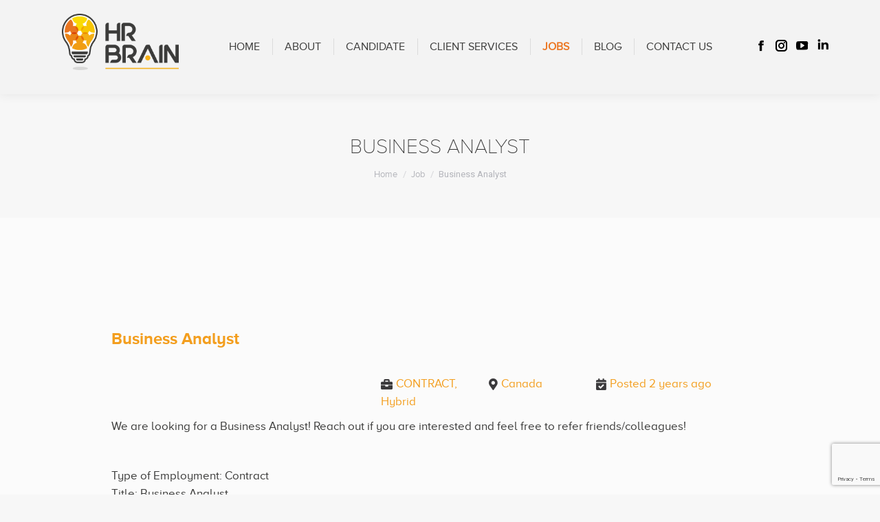

--- FILE ---
content_type: text/html; charset=utf-8
request_url: https://www.google.com/recaptcha/api2/anchor?ar=1&k=6LefFO0aAAAAAPLKsUikMHIT0yk265wl6vJtLLeb&co=aHR0cHM6Ly9ocmJyYWluLmNvbTo0NDM.&hl=en&v=PoyoqOPhxBO7pBk68S4YbpHZ&size=invisible&anchor-ms=20000&execute-ms=30000&cb=pwlz4zoaiji7
body_size: 48888
content:
<!DOCTYPE HTML><html dir="ltr" lang="en"><head><meta http-equiv="Content-Type" content="text/html; charset=UTF-8">
<meta http-equiv="X-UA-Compatible" content="IE=edge">
<title>reCAPTCHA</title>
<style type="text/css">
/* cyrillic-ext */
@font-face {
  font-family: 'Roboto';
  font-style: normal;
  font-weight: 400;
  font-stretch: 100%;
  src: url(//fonts.gstatic.com/s/roboto/v48/KFO7CnqEu92Fr1ME7kSn66aGLdTylUAMa3GUBHMdazTgWw.woff2) format('woff2');
  unicode-range: U+0460-052F, U+1C80-1C8A, U+20B4, U+2DE0-2DFF, U+A640-A69F, U+FE2E-FE2F;
}
/* cyrillic */
@font-face {
  font-family: 'Roboto';
  font-style: normal;
  font-weight: 400;
  font-stretch: 100%;
  src: url(//fonts.gstatic.com/s/roboto/v48/KFO7CnqEu92Fr1ME7kSn66aGLdTylUAMa3iUBHMdazTgWw.woff2) format('woff2');
  unicode-range: U+0301, U+0400-045F, U+0490-0491, U+04B0-04B1, U+2116;
}
/* greek-ext */
@font-face {
  font-family: 'Roboto';
  font-style: normal;
  font-weight: 400;
  font-stretch: 100%;
  src: url(//fonts.gstatic.com/s/roboto/v48/KFO7CnqEu92Fr1ME7kSn66aGLdTylUAMa3CUBHMdazTgWw.woff2) format('woff2');
  unicode-range: U+1F00-1FFF;
}
/* greek */
@font-face {
  font-family: 'Roboto';
  font-style: normal;
  font-weight: 400;
  font-stretch: 100%;
  src: url(//fonts.gstatic.com/s/roboto/v48/KFO7CnqEu92Fr1ME7kSn66aGLdTylUAMa3-UBHMdazTgWw.woff2) format('woff2');
  unicode-range: U+0370-0377, U+037A-037F, U+0384-038A, U+038C, U+038E-03A1, U+03A3-03FF;
}
/* math */
@font-face {
  font-family: 'Roboto';
  font-style: normal;
  font-weight: 400;
  font-stretch: 100%;
  src: url(//fonts.gstatic.com/s/roboto/v48/KFO7CnqEu92Fr1ME7kSn66aGLdTylUAMawCUBHMdazTgWw.woff2) format('woff2');
  unicode-range: U+0302-0303, U+0305, U+0307-0308, U+0310, U+0312, U+0315, U+031A, U+0326-0327, U+032C, U+032F-0330, U+0332-0333, U+0338, U+033A, U+0346, U+034D, U+0391-03A1, U+03A3-03A9, U+03B1-03C9, U+03D1, U+03D5-03D6, U+03F0-03F1, U+03F4-03F5, U+2016-2017, U+2034-2038, U+203C, U+2040, U+2043, U+2047, U+2050, U+2057, U+205F, U+2070-2071, U+2074-208E, U+2090-209C, U+20D0-20DC, U+20E1, U+20E5-20EF, U+2100-2112, U+2114-2115, U+2117-2121, U+2123-214F, U+2190, U+2192, U+2194-21AE, U+21B0-21E5, U+21F1-21F2, U+21F4-2211, U+2213-2214, U+2216-22FF, U+2308-230B, U+2310, U+2319, U+231C-2321, U+2336-237A, U+237C, U+2395, U+239B-23B7, U+23D0, U+23DC-23E1, U+2474-2475, U+25AF, U+25B3, U+25B7, U+25BD, U+25C1, U+25CA, U+25CC, U+25FB, U+266D-266F, U+27C0-27FF, U+2900-2AFF, U+2B0E-2B11, U+2B30-2B4C, U+2BFE, U+3030, U+FF5B, U+FF5D, U+1D400-1D7FF, U+1EE00-1EEFF;
}
/* symbols */
@font-face {
  font-family: 'Roboto';
  font-style: normal;
  font-weight: 400;
  font-stretch: 100%;
  src: url(//fonts.gstatic.com/s/roboto/v48/KFO7CnqEu92Fr1ME7kSn66aGLdTylUAMaxKUBHMdazTgWw.woff2) format('woff2');
  unicode-range: U+0001-000C, U+000E-001F, U+007F-009F, U+20DD-20E0, U+20E2-20E4, U+2150-218F, U+2190, U+2192, U+2194-2199, U+21AF, U+21E6-21F0, U+21F3, U+2218-2219, U+2299, U+22C4-22C6, U+2300-243F, U+2440-244A, U+2460-24FF, U+25A0-27BF, U+2800-28FF, U+2921-2922, U+2981, U+29BF, U+29EB, U+2B00-2BFF, U+4DC0-4DFF, U+FFF9-FFFB, U+10140-1018E, U+10190-1019C, U+101A0, U+101D0-101FD, U+102E0-102FB, U+10E60-10E7E, U+1D2C0-1D2D3, U+1D2E0-1D37F, U+1F000-1F0FF, U+1F100-1F1AD, U+1F1E6-1F1FF, U+1F30D-1F30F, U+1F315, U+1F31C, U+1F31E, U+1F320-1F32C, U+1F336, U+1F378, U+1F37D, U+1F382, U+1F393-1F39F, U+1F3A7-1F3A8, U+1F3AC-1F3AF, U+1F3C2, U+1F3C4-1F3C6, U+1F3CA-1F3CE, U+1F3D4-1F3E0, U+1F3ED, U+1F3F1-1F3F3, U+1F3F5-1F3F7, U+1F408, U+1F415, U+1F41F, U+1F426, U+1F43F, U+1F441-1F442, U+1F444, U+1F446-1F449, U+1F44C-1F44E, U+1F453, U+1F46A, U+1F47D, U+1F4A3, U+1F4B0, U+1F4B3, U+1F4B9, U+1F4BB, U+1F4BF, U+1F4C8-1F4CB, U+1F4D6, U+1F4DA, U+1F4DF, U+1F4E3-1F4E6, U+1F4EA-1F4ED, U+1F4F7, U+1F4F9-1F4FB, U+1F4FD-1F4FE, U+1F503, U+1F507-1F50B, U+1F50D, U+1F512-1F513, U+1F53E-1F54A, U+1F54F-1F5FA, U+1F610, U+1F650-1F67F, U+1F687, U+1F68D, U+1F691, U+1F694, U+1F698, U+1F6AD, U+1F6B2, U+1F6B9-1F6BA, U+1F6BC, U+1F6C6-1F6CF, U+1F6D3-1F6D7, U+1F6E0-1F6EA, U+1F6F0-1F6F3, U+1F6F7-1F6FC, U+1F700-1F7FF, U+1F800-1F80B, U+1F810-1F847, U+1F850-1F859, U+1F860-1F887, U+1F890-1F8AD, U+1F8B0-1F8BB, U+1F8C0-1F8C1, U+1F900-1F90B, U+1F93B, U+1F946, U+1F984, U+1F996, U+1F9E9, U+1FA00-1FA6F, U+1FA70-1FA7C, U+1FA80-1FA89, U+1FA8F-1FAC6, U+1FACE-1FADC, U+1FADF-1FAE9, U+1FAF0-1FAF8, U+1FB00-1FBFF;
}
/* vietnamese */
@font-face {
  font-family: 'Roboto';
  font-style: normal;
  font-weight: 400;
  font-stretch: 100%;
  src: url(//fonts.gstatic.com/s/roboto/v48/KFO7CnqEu92Fr1ME7kSn66aGLdTylUAMa3OUBHMdazTgWw.woff2) format('woff2');
  unicode-range: U+0102-0103, U+0110-0111, U+0128-0129, U+0168-0169, U+01A0-01A1, U+01AF-01B0, U+0300-0301, U+0303-0304, U+0308-0309, U+0323, U+0329, U+1EA0-1EF9, U+20AB;
}
/* latin-ext */
@font-face {
  font-family: 'Roboto';
  font-style: normal;
  font-weight: 400;
  font-stretch: 100%;
  src: url(//fonts.gstatic.com/s/roboto/v48/KFO7CnqEu92Fr1ME7kSn66aGLdTylUAMa3KUBHMdazTgWw.woff2) format('woff2');
  unicode-range: U+0100-02BA, U+02BD-02C5, U+02C7-02CC, U+02CE-02D7, U+02DD-02FF, U+0304, U+0308, U+0329, U+1D00-1DBF, U+1E00-1E9F, U+1EF2-1EFF, U+2020, U+20A0-20AB, U+20AD-20C0, U+2113, U+2C60-2C7F, U+A720-A7FF;
}
/* latin */
@font-face {
  font-family: 'Roboto';
  font-style: normal;
  font-weight: 400;
  font-stretch: 100%;
  src: url(//fonts.gstatic.com/s/roboto/v48/KFO7CnqEu92Fr1ME7kSn66aGLdTylUAMa3yUBHMdazQ.woff2) format('woff2');
  unicode-range: U+0000-00FF, U+0131, U+0152-0153, U+02BB-02BC, U+02C6, U+02DA, U+02DC, U+0304, U+0308, U+0329, U+2000-206F, U+20AC, U+2122, U+2191, U+2193, U+2212, U+2215, U+FEFF, U+FFFD;
}
/* cyrillic-ext */
@font-face {
  font-family: 'Roboto';
  font-style: normal;
  font-weight: 500;
  font-stretch: 100%;
  src: url(//fonts.gstatic.com/s/roboto/v48/KFO7CnqEu92Fr1ME7kSn66aGLdTylUAMa3GUBHMdazTgWw.woff2) format('woff2');
  unicode-range: U+0460-052F, U+1C80-1C8A, U+20B4, U+2DE0-2DFF, U+A640-A69F, U+FE2E-FE2F;
}
/* cyrillic */
@font-face {
  font-family: 'Roboto';
  font-style: normal;
  font-weight: 500;
  font-stretch: 100%;
  src: url(//fonts.gstatic.com/s/roboto/v48/KFO7CnqEu92Fr1ME7kSn66aGLdTylUAMa3iUBHMdazTgWw.woff2) format('woff2');
  unicode-range: U+0301, U+0400-045F, U+0490-0491, U+04B0-04B1, U+2116;
}
/* greek-ext */
@font-face {
  font-family: 'Roboto';
  font-style: normal;
  font-weight: 500;
  font-stretch: 100%;
  src: url(//fonts.gstatic.com/s/roboto/v48/KFO7CnqEu92Fr1ME7kSn66aGLdTylUAMa3CUBHMdazTgWw.woff2) format('woff2');
  unicode-range: U+1F00-1FFF;
}
/* greek */
@font-face {
  font-family: 'Roboto';
  font-style: normal;
  font-weight: 500;
  font-stretch: 100%;
  src: url(//fonts.gstatic.com/s/roboto/v48/KFO7CnqEu92Fr1ME7kSn66aGLdTylUAMa3-UBHMdazTgWw.woff2) format('woff2');
  unicode-range: U+0370-0377, U+037A-037F, U+0384-038A, U+038C, U+038E-03A1, U+03A3-03FF;
}
/* math */
@font-face {
  font-family: 'Roboto';
  font-style: normal;
  font-weight: 500;
  font-stretch: 100%;
  src: url(//fonts.gstatic.com/s/roboto/v48/KFO7CnqEu92Fr1ME7kSn66aGLdTylUAMawCUBHMdazTgWw.woff2) format('woff2');
  unicode-range: U+0302-0303, U+0305, U+0307-0308, U+0310, U+0312, U+0315, U+031A, U+0326-0327, U+032C, U+032F-0330, U+0332-0333, U+0338, U+033A, U+0346, U+034D, U+0391-03A1, U+03A3-03A9, U+03B1-03C9, U+03D1, U+03D5-03D6, U+03F0-03F1, U+03F4-03F5, U+2016-2017, U+2034-2038, U+203C, U+2040, U+2043, U+2047, U+2050, U+2057, U+205F, U+2070-2071, U+2074-208E, U+2090-209C, U+20D0-20DC, U+20E1, U+20E5-20EF, U+2100-2112, U+2114-2115, U+2117-2121, U+2123-214F, U+2190, U+2192, U+2194-21AE, U+21B0-21E5, U+21F1-21F2, U+21F4-2211, U+2213-2214, U+2216-22FF, U+2308-230B, U+2310, U+2319, U+231C-2321, U+2336-237A, U+237C, U+2395, U+239B-23B7, U+23D0, U+23DC-23E1, U+2474-2475, U+25AF, U+25B3, U+25B7, U+25BD, U+25C1, U+25CA, U+25CC, U+25FB, U+266D-266F, U+27C0-27FF, U+2900-2AFF, U+2B0E-2B11, U+2B30-2B4C, U+2BFE, U+3030, U+FF5B, U+FF5D, U+1D400-1D7FF, U+1EE00-1EEFF;
}
/* symbols */
@font-face {
  font-family: 'Roboto';
  font-style: normal;
  font-weight: 500;
  font-stretch: 100%;
  src: url(//fonts.gstatic.com/s/roboto/v48/KFO7CnqEu92Fr1ME7kSn66aGLdTylUAMaxKUBHMdazTgWw.woff2) format('woff2');
  unicode-range: U+0001-000C, U+000E-001F, U+007F-009F, U+20DD-20E0, U+20E2-20E4, U+2150-218F, U+2190, U+2192, U+2194-2199, U+21AF, U+21E6-21F0, U+21F3, U+2218-2219, U+2299, U+22C4-22C6, U+2300-243F, U+2440-244A, U+2460-24FF, U+25A0-27BF, U+2800-28FF, U+2921-2922, U+2981, U+29BF, U+29EB, U+2B00-2BFF, U+4DC0-4DFF, U+FFF9-FFFB, U+10140-1018E, U+10190-1019C, U+101A0, U+101D0-101FD, U+102E0-102FB, U+10E60-10E7E, U+1D2C0-1D2D3, U+1D2E0-1D37F, U+1F000-1F0FF, U+1F100-1F1AD, U+1F1E6-1F1FF, U+1F30D-1F30F, U+1F315, U+1F31C, U+1F31E, U+1F320-1F32C, U+1F336, U+1F378, U+1F37D, U+1F382, U+1F393-1F39F, U+1F3A7-1F3A8, U+1F3AC-1F3AF, U+1F3C2, U+1F3C4-1F3C6, U+1F3CA-1F3CE, U+1F3D4-1F3E0, U+1F3ED, U+1F3F1-1F3F3, U+1F3F5-1F3F7, U+1F408, U+1F415, U+1F41F, U+1F426, U+1F43F, U+1F441-1F442, U+1F444, U+1F446-1F449, U+1F44C-1F44E, U+1F453, U+1F46A, U+1F47D, U+1F4A3, U+1F4B0, U+1F4B3, U+1F4B9, U+1F4BB, U+1F4BF, U+1F4C8-1F4CB, U+1F4D6, U+1F4DA, U+1F4DF, U+1F4E3-1F4E6, U+1F4EA-1F4ED, U+1F4F7, U+1F4F9-1F4FB, U+1F4FD-1F4FE, U+1F503, U+1F507-1F50B, U+1F50D, U+1F512-1F513, U+1F53E-1F54A, U+1F54F-1F5FA, U+1F610, U+1F650-1F67F, U+1F687, U+1F68D, U+1F691, U+1F694, U+1F698, U+1F6AD, U+1F6B2, U+1F6B9-1F6BA, U+1F6BC, U+1F6C6-1F6CF, U+1F6D3-1F6D7, U+1F6E0-1F6EA, U+1F6F0-1F6F3, U+1F6F7-1F6FC, U+1F700-1F7FF, U+1F800-1F80B, U+1F810-1F847, U+1F850-1F859, U+1F860-1F887, U+1F890-1F8AD, U+1F8B0-1F8BB, U+1F8C0-1F8C1, U+1F900-1F90B, U+1F93B, U+1F946, U+1F984, U+1F996, U+1F9E9, U+1FA00-1FA6F, U+1FA70-1FA7C, U+1FA80-1FA89, U+1FA8F-1FAC6, U+1FACE-1FADC, U+1FADF-1FAE9, U+1FAF0-1FAF8, U+1FB00-1FBFF;
}
/* vietnamese */
@font-face {
  font-family: 'Roboto';
  font-style: normal;
  font-weight: 500;
  font-stretch: 100%;
  src: url(//fonts.gstatic.com/s/roboto/v48/KFO7CnqEu92Fr1ME7kSn66aGLdTylUAMa3OUBHMdazTgWw.woff2) format('woff2');
  unicode-range: U+0102-0103, U+0110-0111, U+0128-0129, U+0168-0169, U+01A0-01A1, U+01AF-01B0, U+0300-0301, U+0303-0304, U+0308-0309, U+0323, U+0329, U+1EA0-1EF9, U+20AB;
}
/* latin-ext */
@font-face {
  font-family: 'Roboto';
  font-style: normal;
  font-weight: 500;
  font-stretch: 100%;
  src: url(//fonts.gstatic.com/s/roboto/v48/KFO7CnqEu92Fr1ME7kSn66aGLdTylUAMa3KUBHMdazTgWw.woff2) format('woff2');
  unicode-range: U+0100-02BA, U+02BD-02C5, U+02C7-02CC, U+02CE-02D7, U+02DD-02FF, U+0304, U+0308, U+0329, U+1D00-1DBF, U+1E00-1E9F, U+1EF2-1EFF, U+2020, U+20A0-20AB, U+20AD-20C0, U+2113, U+2C60-2C7F, U+A720-A7FF;
}
/* latin */
@font-face {
  font-family: 'Roboto';
  font-style: normal;
  font-weight: 500;
  font-stretch: 100%;
  src: url(//fonts.gstatic.com/s/roboto/v48/KFO7CnqEu92Fr1ME7kSn66aGLdTylUAMa3yUBHMdazQ.woff2) format('woff2');
  unicode-range: U+0000-00FF, U+0131, U+0152-0153, U+02BB-02BC, U+02C6, U+02DA, U+02DC, U+0304, U+0308, U+0329, U+2000-206F, U+20AC, U+2122, U+2191, U+2193, U+2212, U+2215, U+FEFF, U+FFFD;
}
/* cyrillic-ext */
@font-face {
  font-family: 'Roboto';
  font-style: normal;
  font-weight: 900;
  font-stretch: 100%;
  src: url(//fonts.gstatic.com/s/roboto/v48/KFO7CnqEu92Fr1ME7kSn66aGLdTylUAMa3GUBHMdazTgWw.woff2) format('woff2');
  unicode-range: U+0460-052F, U+1C80-1C8A, U+20B4, U+2DE0-2DFF, U+A640-A69F, U+FE2E-FE2F;
}
/* cyrillic */
@font-face {
  font-family: 'Roboto';
  font-style: normal;
  font-weight: 900;
  font-stretch: 100%;
  src: url(//fonts.gstatic.com/s/roboto/v48/KFO7CnqEu92Fr1ME7kSn66aGLdTylUAMa3iUBHMdazTgWw.woff2) format('woff2');
  unicode-range: U+0301, U+0400-045F, U+0490-0491, U+04B0-04B1, U+2116;
}
/* greek-ext */
@font-face {
  font-family: 'Roboto';
  font-style: normal;
  font-weight: 900;
  font-stretch: 100%;
  src: url(//fonts.gstatic.com/s/roboto/v48/KFO7CnqEu92Fr1ME7kSn66aGLdTylUAMa3CUBHMdazTgWw.woff2) format('woff2');
  unicode-range: U+1F00-1FFF;
}
/* greek */
@font-face {
  font-family: 'Roboto';
  font-style: normal;
  font-weight: 900;
  font-stretch: 100%;
  src: url(//fonts.gstatic.com/s/roboto/v48/KFO7CnqEu92Fr1ME7kSn66aGLdTylUAMa3-UBHMdazTgWw.woff2) format('woff2');
  unicode-range: U+0370-0377, U+037A-037F, U+0384-038A, U+038C, U+038E-03A1, U+03A3-03FF;
}
/* math */
@font-face {
  font-family: 'Roboto';
  font-style: normal;
  font-weight: 900;
  font-stretch: 100%;
  src: url(//fonts.gstatic.com/s/roboto/v48/KFO7CnqEu92Fr1ME7kSn66aGLdTylUAMawCUBHMdazTgWw.woff2) format('woff2');
  unicode-range: U+0302-0303, U+0305, U+0307-0308, U+0310, U+0312, U+0315, U+031A, U+0326-0327, U+032C, U+032F-0330, U+0332-0333, U+0338, U+033A, U+0346, U+034D, U+0391-03A1, U+03A3-03A9, U+03B1-03C9, U+03D1, U+03D5-03D6, U+03F0-03F1, U+03F4-03F5, U+2016-2017, U+2034-2038, U+203C, U+2040, U+2043, U+2047, U+2050, U+2057, U+205F, U+2070-2071, U+2074-208E, U+2090-209C, U+20D0-20DC, U+20E1, U+20E5-20EF, U+2100-2112, U+2114-2115, U+2117-2121, U+2123-214F, U+2190, U+2192, U+2194-21AE, U+21B0-21E5, U+21F1-21F2, U+21F4-2211, U+2213-2214, U+2216-22FF, U+2308-230B, U+2310, U+2319, U+231C-2321, U+2336-237A, U+237C, U+2395, U+239B-23B7, U+23D0, U+23DC-23E1, U+2474-2475, U+25AF, U+25B3, U+25B7, U+25BD, U+25C1, U+25CA, U+25CC, U+25FB, U+266D-266F, U+27C0-27FF, U+2900-2AFF, U+2B0E-2B11, U+2B30-2B4C, U+2BFE, U+3030, U+FF5B, U+FF5D, U+1D400-1D7FF, U+1EE00-1EEFF;
}
/* symbols */
@font-face {
  font-family: 'Roboto';
  font-style: normal;
  font-weight: 900;
  font-stretch: 100%;
  src: url(//fonts.gstatic.com/s/roboto/v48/KFO7CnqEu92Fr1ME7kSn66aGLdTylUAMaxKUBHMdazTgWw.woff2) format('woff2');
  unicode-range: U+0001-000C, U+000E-001F, U+007F-009F, U+20DD-20E0, U+20E2-20E4, U+2150-218F, U+2190, U+2192, U+2194-2199, U+21AF, U+21E6-21F0, U+21F3, U+2218-2219, U+2299, U+22C4-22C6, U+2300-243F, U+2440-244A, U+2460-24FF, U+25A0-27BF, U+2800-28FF, U+2921-2922, U+2981, U+29BF, U+29EB, U+2B00-2BFF, U+4DC0-4DFF, U+FFF9-FFFB, U+10140-1018E, U+10190-1019C, U+101A0, U+101D0-101FD, U+102E0-102FB, U+10E60-10E7E, U+1D2C0-1D2D3, U+1D2E0-1D37F, U+1F000-1F0FF, U+1F100-1F1AD, U+1F1E6-1F1FF, U+1F30D-1F30F, U+1F315, U+1F31C, U+1F31E, U+1F320-1F32C, U+1F336, U+1F378, U+1F37D, U+1F382, U+1F393-1F39F, U+1F3A7-1F3A8, U+1F3AC-1F3AF, U+1F3C2, U+1F3C4-1F3C6, U+1F3CA-1F3CE, U+1F3D4-1F3E0, U+1F3ED, U+1F3F1-1F3F3, U+1F3F5-1F3F7, U+1F408, U+1F415, U+1F41F, U+1F426, U+1F43F, U+1F441-1F442, U+1F444, U+1F446-1F449, U+1F44C-1F44E, U+1F453, U+1F46A, U+1F47D, U+1F4A3, U+1F4B0, U+1F4B3, U+1F4B9, U+1F4BB, U+1F4BF, U+1F4C8-1F4CB, U+1F4D6, U+1F4DA, U+1F4DF, U+1F4E3-1F4E6, U+1F4EA-1F4ED, U+1F4F7, U+1F4F9-1F4FB, U+1F4FD-1F4FE, U+1F503, U+1F507-1F50B, U+1F50D, U+1F512-1F513, U+1F53E-1F54A, U+1F54F-1F5FA, U+1F610, U+1F650-1F67F, U+1F687, U+1F68D, U+1F691, U+1F694, U+1F698, U+1F6AD, U+1F6B2, U+1F6B9-1F6BA, U+1F6BC, U+1F6C6-1F6CF, U+1F6D3-1F6D7, U+1F6E0-1F6EA, U+1F6F0-1F6F3, U+1F6F7-1F6FC, U+1F700-1F7FF, U+1F800-1F80B, U+1F810-1F847, U+1F850-1F859, U+1F860-1F887, U+1F890-1F8AD, U+1F8B0-1F8BB, U+1F8C0-1F8C1, U+1F900-1F90B, U+1F93B, U+1F946, U+1F984, U+1F996, U+1F9E9, U+1FA00-1FA6F, U+1FA70-1FA7C, U+1FA80-1FA89, U+1FA8F-1FAC6, U+1FACE-1FADC, U+1FADF-1FAE9, U+1FAF0-1FAF8, U+1FB00-1FBFF;
}
/* vietnamese */
@font-face {
  font-family: 'Roboto';
  font-style: normal;
  font-weight: 900;
  font-stretch: 100%;
  src: url(//fonts.gstatic.com/s/roboto/v48/KFO7CnqEu92Fr1ME7kSn66aGLdTylUAMa3OUBHMdazTgWw.woff2) format('woff2');
  unicode-range: U+0102-0103, U+0110-0111, U+0128-0129, U+0168-0169, U+01A0-01A1, U+01AF-01B0, U+0300-0301, U+0303-0304, U+0308-0309, U+0323, U+0329, U+1EA0-1EF9, U+20AB;
}
/* latin-ext */
@font-face {
  font-family: 'Roboto';
  font-style: normal;
  font-weight: 900;
  font-stretch: 100%;
  src: url(//fonts.gstatic.com/s/roboto/v48/KFO7CnqEu92Fr1ME7kSn66aGLdTylUAMa3KUBHMdazTgWw.woff2) format('woff2');
  unicode-range: U+0100-02BA, U+02BD-02C5, U+02C7-02CC, U+02CE-02D7, U+02DD-02FF, U+0304, U+0308, U+0329, U+1D00-1DBF, U+1E00-1E9F, U+1EF2-1EFF, U+2020, U+20A0-20AB, U+20AD-20C0, U+2113, U+2C60-2C7F, U+A720-A7FF;
}
/* latin */
@font-face {
  font-family: 'Roboto';
  font-style: normal;
  font-weight: 900;
  font-stretch: 100%;
  src: url(//fonts.gstatic.com/s/roboto/v48/KFO7CnqEu92Fr1ME7kSn66aGLdTylUAMa3yUBHMdazQ.woff2) format('woff2');
  unicode-range: U+0000-00FF, U+0131, U+0152-0153, U+02BB-02BC, U+02C6, U+02DA, U+02DC, U+0304, U+0308, U+0329, U+2000-206F, U+20AC, U+2122, U+2191, U+2193, U+2212, U+2215, U+FEFF, U+FFFD;
}

</style>
<link rel="stylesheet" type="text/css" href="https://www.gstatic.com/recaptcha/releases/PoyoqOPhxBO7pBk68S4YbpHZ/styles__ltr.css">
<script nonce="hj6xfoY4o0tT6Uu8NxmZfA" type="text/javascript">window['__recaptcha_api'] = 'https://www.google.com/recaptcha/api2/';</script>
<script type="text/javascript" src="https://www.gstatic.com/recaptcha/releases/PoyoqOPhxBO7pBk68S4YbpHZ/recaptcha__en.js" nonce="hj6xfoY4o0tT6Uu8NxmZfA">
      
    </script></head>
<body><div id="rc-anchor-alert" class="rc-anchor-alert"></div>
<input type="hidden" id="recaptcha-token" value="[base64]">
<script type="text/javascript" nonce="hj6xfoY4o0tT6Uu8NxmZfA">
      recaptcha.anchor.Main.init("[\x22ainput\x22,[\x22bgdata\x22,\x22\x22,\[base64]/[base64]/UltIKytdPWE6KGE8MjA0OD9SW0grK109YT4+NnwxOTI6KChhJjY0NTEyKT09NTUyOTYmJnErMTxoLmxlbmd0aCYmKGguY2hhckNvZGVBdChxKzEpJjY0NTEyKT09NTYzMjA/[base64]/MjU1OlI/[base64]/[base64]/[base64]/[base64]/[base64]/[base64]/[base64]/[base64]/[base64]/[base64]\x22,\[base64]\\u003d\x22,\x22w6IsCG0dOSx0w5TCojQRLn7CsXU5AMKVWBM8OUhoVQ91GsODw4bCqcKgw6tsw7EObcKmNcOvwqVBwrHDucO0LgwWAjnDjcOIw5JKZcOgwrXCmEZgw5TDpxHCgsKTFsKFw6peHkMPODtNwp9CZALDtsKNOcOmecKCdsKkwrrDr8OYeGVpChHCncOmUX/CvG/DnwAUw6hbCMOZwotHw4rCl35xw7HDnsKQwrZUDMK+wpnCk3fDhsK9w7Z9BjQFwoDCi8O6wrPCkSg3WV8UKWPClMK2wrHCqMOHwqdKw7IXw4TChMOJw7B8d0/[base64]/[base64]/Cil9fw5h6wrzClidgwoPCijDDn1grWTzDjTPDjzZJw6IxbcKNCcKSLU3DmMOXwpHClcKCwrnDgcOiF8KrasO8wql+wp3DosKywpITwo/DvMKJBnDCqwk/wrfDqxDCv2LCsMK0wrMDwpDComTCtj9YJcOew43ChsOeIwDCjsOXwrYqw4jChgzCrcOEfMOVwrrDgsKswqo/AsOELcOWw6fDqgbCqMOiwq/CrE7DgTgvRcO4ScKYc8Khw5gCwr/[base64]/CsEDCjsKWwrgNwrHDmkHCjFJvwqsUw7TDvBotwoQrw57CrUvCvSVFMW59Yzh5wrXCp8OLIMKkViABQcO5wp/CmsOsw73CrsOTwoQFPSnDgwUZw5AFV8OfwpHDvWbDncK3w4MOw5HCgcKIQgHCtcKSw7/DuWkfOHXChMOEwoMgLUt5R8Otw6TCkcOLO1EQwrfCmsOPw57CmsKTwpk/IsO9TsOhw54ow5nDjk53ZwBpN8OLSk/CgcKEUXpIwrXCqsKjw7t4HjXCsAzCkMO9C8OIUFnCtxFqwp8FOUTDpMKPc8KSG21TRcKkOHNNwpwZw7HCp8OxHTjCnHJqw4vDisKVwrgtwo/DnMOgwqLDmRzDtwhIwqrChsO7wrI3AU9rw5NFw6oYw5XCmVhVbW/CmTDDlCdhEB0HHMOCc1Enwr1GWitbZwXDvlM/[base64]/DgwHCtTXChkbDksKKfMKQwo48KxU0woJqwqskwr8+RArCkcOxT1LCjhhpV8KJw4XCkWRoVyDChD7Ci8KDw7URwrAccgdDRcOAwoNHw7Uxw7BSUVgdQsOjw6BUw6zDtMORCcO+ZFhWKsOwPDZefC3Dv8OuA8OKOcODH8Kdw7jChcOUwrc9w4R+wqHCqi5PLHBkwp/Cj8KEwp5+wqAdWkp1w4jCsULCr8OJSFPDncO+w7bCgnPCrFjDp8OtDcKdT8KkScK9wrgWwpMLKBPCrcO7dsKvES5/[base64]/CtcODw6wrGVtTfhLDtcKBHT/Cm8KEw43CiMKhwowTGsOeW2J8Wz/DtcO5wp5dGX/[base64]/CujPDoifChMOES1ZARcOgcSnDgks7OGM4wqnDuMOMAjNce8KMbcKew7ARw4bDv8OCw7piMgVGOlhXKsOPTcKRBcODGz3DsV7CjFTCmUJ3XSoywrpIFGPCtnoSLcKpwq8gQMKXw6Bnwp5Bw5/Cl8KZwrzDsjnDjEvDrxN1w7Bcw6HDoMOIw7fCmjsbwo3DmlTCp8Ksw64/[base64]/wpMnwrfCuMOuATwCwp8Swo/CqXXDmMO7w758QcOYw7A4FMOrw5l9w4YwCmPDicKnBsORd8OTwo/DtcOOw6RdfWACwrLDoXwZaXrCmcOMOBFzw4vDocKVwoQgYcOXH0hBQcK8A8OzwqnCl8KqPcKCwpjCrcKcMsKAGsOCTDFNw4wqZG8HecKROVZeLV3Cm8KCwqc+c0goP8KOwp7DnDAFF0NDXMOlwoLCi8K3wp/Ch8KMMsO8wpLDnsOOCyXCtsOTw4nDhsKbwqx4IMOfwprCrDLDhAPCo8Oyw4PDs03DhnM0CmYVw7AUNcOMK8K/[base64]/DMO7NE7CqkvCtMOAb34fO8KlMcOCCTcsesO4DsOPcMKXKcOHVRcaB3UZRMOTJCsQeyHDjWNDw7xwWy1qWsOdY2HCgHhYw7JTw5dCMlpFw4LDmsKMQnVSwo9dwoh3wojCv2TDkGvDusOfYz7CijjChcKjA8O/w4QqWsO2XDfCgMODwoLDuh/CqWLDjzRNwqLDimTCtcOrW8OlDxxPMirDqcKFwog7w4dIwo8Vw6HDhsKuL8K1VsKqw7QjXy4Fd8O7Tm8VwqolAlArwqw7wo87ZykdUgR3w7/DlgDDhHrDh8OawrMyw6XCvQbDmMOBRnvDp25VwrrDsT9EPG/DrxEUw67DnkRhwpLCmcOzwpbDmEXCuyLCtWVeYBELw7fCsiQ/[base64]/CkcOEwocowqAHw7UHw7bCjcKDw4jDiC7CrcKkEjnDn0jChjbDnAbCq8OGBsOEHMOhw4vCrsODOxXCt8O/w4g1dnrCpsO5eMK6IsOdfsKuU0/[base64]/Cr09MasOcwqfCm8OBwrldwpfCiVrDlcObY8K8B29ocXnClcOjw5jDqsKkw5/[base64]/w5/[base64]/DlMOdwq7DlsK8dh8UM8OqC1YJw43Dr8K/QC00w4cUwrzCucKHXFg2HMOowpApH8KpYgkuw77Di8Opw49lZMK+RsKXw6Zqw4MLP8Khw40Pw53Dg8O6EUjCrMKGw4dkwo1nwpTCi8KWEXlzM8OTM8KpMFPDiwnDj8KcwoQLwpVpwrbDmlIoSErCqsKMwoLDuMKjw6nChT02BmhRw5A1w47Cvlg1L2bCqF/Dn8OQw4PDnBLCscOvBU7Ck8KkfTnDosOVw60nVMO/w77DhU3DlcKuNsKOJ8OMw4DCkBTCmMOXecKOw4LDkiZ5w7Z5SsOLwovDp0wLwpwYwobDnRjDkBhXw7PColDDjzAWO8KGATjChFt5A8KHMWkaLcKEMMK8dg7CqS/[base64]/CrcKMDMOoHjtCwpJgB0kHw40pwrTCjFvDtC3Cm8KEwp7Dv8KbKz3Dg8KBVGJ0w6LCgygKw780ZiwdwpXDksOowrfDlcKxJcODwqnCvcOyA8K4V8K0QsOXwp4CFsO8acK1UsO2N2LDq2/CqmnCucKJYxbCoMKjVWvDrsOdOsK8VsKAAsOGw4HDiWrDrsOKwoUyKsKuMMO9Pl0qVsOhw5vCkMKQw78dw4fDmRfCmcOhHHLDncKcV0Ngwq7DpcOXwqoGwrjCpizCpMO+w75GwpfClcKaP8Odw78JZ1wpO27ChMKNNcKQw7TCkHzDjcKWwovCi8K/w7LDoW8mLBDCkwzDuF1aHFtjwqFwUMK/[base64]/DnE7CvsK+w7/DuHARw69ME8OUw6bClsKXW8Kfw4pZw7/[base64]/DlsOdRMKSwqjCucKNwqQGb0XDiFLDlBx3w7xDUcO7woZ6dsObw7kaM8OFIsOsw6xZw45GBxDCjMKrGWnDsijDokLCg8K3ccKGwppNw7zDojRCYQoRw6kYwrJ/XMK0IGTDrRhSfGzDs8KHwotgUMKTTcK3woJcRcOxw7RONyATwpDDtcOcPRnDtsOwwoLDnMKYQilZw4ZCEDtQUxvDoAlPWRl0wq/[base64]/G8OYw5NCw7EWwr7Cth3CrsO0w717BB1JwroGwph+woIoV2IJwpXDt8KaMMOLw6PDqHoQwqMbUTRxw4DClcKfw65/w4rDlQYCw7DDjBgjRMOLSsONw7TCkWkdwrPDqDQaG3zCoyEhw7U3w4/DrDVNwrcXNCPCncKNwoLCoFLDosOlwrMcTcK+M8OrbQJ4w5XDmX3DtsKUeT9gXB0NVRnChTgGQm8gw6NmTB0TXcKBwr0ywoTClcOSw5LDqMODAz09wqnCl8OaH2oRw4vDk3A8WMKgJnJDRRTCrsKLwqrCt8O9E8OxBwd/w4RgaArCoMOmW3rCicO5HsK1LVPCkcK1cRgAIcOZVkfCucOsRsKVwqTCigRfwpLCkmo/PsKjHsO8RX8DwrDDlhZ/w7MBUjgZLTwiR8KQSmIxw7Idw5vChCEOUSrCnT3DncK7WFYqw4lwwrBkF8KwHApwwoLCiMOew4Bvw4zDhCTCvcOrLwxmCDxXwok2YsKYwrnCiEE/[base64]/DghvCmsKUw6/CqVcrAGQCUT5FBMKLFU9aRV5lJiDCkC/Djmhfw6XDpw0WEMO8woMfwpvCjzHDnA/Du8KBw6p+J28RT8OcbFzDmcKNBQDDmMO7w7ROwq0ZBcO4w4x9csOxcDFgZ8OOwr3DmBJlw5PCoxnDo0nCk33Cn8OrwqFVwonDognDk3dfw7MRwqrDnMOMwpFRdlrDnsKpTxtVEExBwo4zD3HCg8K/QcObHHJWw5FJwpdXEMKJZcOUw5/DjcKsw4fDhhs6V8KuCCXCg0J8SSk2wotlWkMCXcOWHXdHaXJWfkV6aQUZO8OeMCprwqXDmX7DisOmw68XwqLDuR/Drm9wY8KWw6bCl14AHMK+L2LCiMOuwoM+w7PCi3tWworCmcOjw47Co8OfOsK/[base64]/DrQbDtsKdw54zJELDocOYZHPDlh46T8KbakYvw53DmkPCvcKpw5Byw5wMLcOLWFLCl8KSwq5DX1/[base64]/[base64]/[base64]/[base64]/AsKXw710wrrDhzPDr8OWw7HDqsOcFMK5WsObGigqwpTCjBfCuBbDtXB2w6lzw4bCv8KSw6l2DMOKVMKKw4fDiMKQVMKXwrzCunfCo3HCmx/CtBN7w6FkJMKAw7M7EnVuwpbCtUBfBmPDiQTCqsKyd2lEwo7CqgfChihrwp5wwqHCqMO2wr9LRMK/HMK/[base64]/DjcKUKcOhw77CsMK8wr8pfMKlw6nCninDk0jDqTzDtR3Do8O0bsKawoTDmsOkwqLDgMKAw5DDqHDDu8ONIsOXUhPCksOsHMK/[base64]/Di8OkXjVKWSPDqsKsL3HCl8Kzw4HDo18xw7XDk2LDj8K4wobCm0zCumotAV10worDqFvDuUBMUcObwronBRzCrxgTe8KOw4bDi1NGwr7Ct8OYQWXClkrDh8KrT8OWR2LDhMOaJzhddnMJKHdMwoPCtTzDnD9Aw6zCqy3CmmRFA8KAwoTDlUfDnCQKw7bDhcOYEQ/CvMKlUMOOOVo9bCrDuQVFwqNewrfDmwTDgSMnwqDDkcKdbcKdKMO3w7fDgMK7w4ZwH8OoCcKpJ1LCqgfDhx4NCSXCi8K/[base64]/wqvDlGfCojEDRUkqFMK0a8OUwpTDiyZ8an3CusODMMOqeGJICiNRw4nCiA4jSWgaw6rCsMOCw4V/[base64]/DrSnCtMKebUfClFYvw5bCvsORwrFjB8K/w4zCiH9jw5NFw7/Ch8OpQcOoA2nCqMO+eFLDs1gJwqTCnBQJwp5Nw4Ulb2HDmWRjw5BWwo8TwrF4wpVWw5V4EWvCqlHCvMKhwpvCq8Kfw6AYw4YLwoAWwpzCpcOrKB42wroXwqwbw7HCjDLCssOJd8KEIXLDhW5zW8KfXXdeesKFwrzDlj/CkiIOw61FwpPDrcKfw451ZsK5wq58wqpOdBJVw6R5Alkaw7PDjVHDmsOfD8OvHsO9CVQwXRUywqTCuMOWwpdPdcOBwqoCw7kWw57CosOaEHdsN37CvMOFw4fClH/DqsOJE8KKL8OEQz7Cn8K7ScO1McKpYwbDoDorKl7Cg8OiE8KPw6zDgMKaJMOSwo4gwrYGwrbDqyh/WS3DjEPCkCZgPMO4dcKNasKUH8KyL8K8wpcAw4XDiQrCrcOMBMOlw63CqjfCqcOTw5MSXkcAw5sTwoXClyXCiB7DniQZV8ONA8O0w4pBJMKDw7FtVnLDvjBwwq/DlnTDiU9lFx3DmsOBTcOaPcOkwoYXwoA9O8KFHUIHwrDDpsOuwrDCnMKeJDUGRMOJM8KLw6bDj8KTAMKlF8OTwqBaZMOGVMO/ZsOEMMOiSMONwobCkCQzwqR8c8KyQXABPsKlw5jDjwDCkwBiw7PCvCbCnMKnw4HDny/Cr8OvwojDhcKeXcOwLAbCm8OOKMKTASVIQ3ZNcwTCiDxvw7rCs1nDqW/CksOBOsOse3QYdDzDu8Kowoh+LwbDmcOIw6nCm8O/w50yAsKuw5luYMK5KMOye8Oyw4jDmcKbAVPCgBZ8EnIZwrUtRcOTXSp1ccOewp/Ct8Oaw6EgHsOWwoTDjDd7w4bDoMOjwr3Dj8KRwptMwqTCiXjDpTPCu8K0wqbCoMK6woTCrsOTw5HCrMKeWnkEH8KBwot7wqw/T3LCjHjCpsKZwpTDn8KVNcKcwpPCiMOSBFV3ew8ocsKkTMOcw7jCnknCoiQgwpvCo8Kiw5jDogLDtUDDgxrDskzCoWhUw6UHwqY9w7FfwoTDlxk5w6R3wozCjMOhLMKMw5cvbMKBw6/DhUHCp11DDXxuMsOaTxTCgsKrw6pcQAnCr8KfL8O8DDV3wpdzaW9+HREqwoxVVGB6w7ksw518bMKRw5dlXcOrwrTCiHFlU8Kzwo7CncOzaMK0SMOUdgHDucKHwqYOw65fwq5Rb8Oxw7dCw6LCp8K6NsO/[base64]/[base64]/HMORcMKKJXgrwqFWw6jDklg0GTlawpzCscKzPGpzwpvDnUY7w6cpw7fCmALCrQPClVvDj8KtVMO4w7YiwoNPw61cGcKpw7fCvk5fTsORaTnDhkbDncKhLiHDvRF5Z3gpXcOQJjkvwq0Mw6PDsHhjwrjCoMKgw4rDmXQ1C8O7wpTCi8Opw68Gwo4uJlsdPA3CkQHDng/Dq2PCssKHLMK9wpDDqSTCv0sew7UbHcK2H37Cn8Kuw4XDisKoAMKfZx5Iw7NYwqwiwqdHwoMPC8KiPwEfFz16asO6ClzDiMK6w5xYwp/[base64]/PMK/[base64]/w4J1O043FcKQwqVyZwA/w49Mw6TCmWhoQcK1J0g0Z3nCjWfCv2FjwrMiw7vDusKyfMObHkRSXMOKF8OOwpgNwplPHUTDigk7EcOCTHzCpQ3DuMOlwpQIScKvbcOpwoZuwrBKw6vDvhUGw5I7woFSSsOCD2Mtw6rCv8K3Ni7Dp8OWw7hWwrR6wqwed13DuVTDhV/DlCMOdx53bMKALMOWw4hcMj3DvMKIw7bCiMK4IVbDkhXDlsOgHsO/BgjCv8KOw6gkw4c4woXDtGo1wrfCs1fCn8KdwrVgOEBhwqU2wpnCkMO/[base64]/JcKPAhrDtB4KHMOnwo/CnMOBwrDCrcOaA2/DjMKTw6wMw6jDv0bDoBwXwqXDrlxnwrLCjsOiB8KYwqrCisOBFhJkw4zCjREBa8Ouwo8/[base64]/DssOvw5jCj8ODKMKQw794w5wjKiZ9Bi5mwotpwr7Dp1nDv8K8woDCmMKEwpnCi8K+dlACBj0ZLWd5GWvDv8KOwpo/w4xVIsKbasOLw57DrcOIGcOzwpTCqngSAcOGMTLCrWA/wqXDvDzCrjo1UMO2w4gUwq/Co0pQLh7DisKzw7gaE8OCw5vDscOeCMOXwrIFWT3Ct1TDizJiw5fCsHl3WcOHNifDsg1nw7pjeMKTPcKpEcKpdV0Owp4ewog1w4E7w5t3w7HDjQ4BV1Y8IMKLw5p/KcOuwqjChMOmG8K4wrnDulhqXsOcTMO/DHjCoXUnwoJTw4jDojlzb0JHw67CmSMHwrRzQMOJDcOiRj5UDGN8wqrCvCNiwrfCkRTChW/Dg8O1Y03ChAwHN8OvwrItw74eXcOaTlpbeMO1UcObwr1zwotsC1VqKMKkw73ChcODLMK3JmzCrMKbHsKCw43Dq8O/w58aw7LDpMOuwoMXJmkaw6jDscKkSy3Dg8K/SMKpwrB3bcONZRBnaW3DrcKNecK2wr3CpsOkaF7CnwfDqirCmmdOHMOrI8Oew4/CncOlwoIdwr9saTtTMsKUw45DTMOfCBTCo8KtWHTDug8ecmBWBlLCnsKAw5cpUAvDisKEdRrCjV7CpMKRwoBZCsOawpjCpcKhVsOUM3vDgcK9wo0qwrzDisKxw5zDnQHCl3Ihwpouwpg7wpbCg8K9wojCosOBQMO4bcKtw5dmw6fDqMOswqJ4w5rCjh1HBMK5HcO/a3TCm8OlTlLCrsK3w4EqwoJVw5EUBMOKTMK+wqcLw5nCrVPDi8K0woXCvsK2NypGwpFTGMKEKcOMTsKjdMK7QADCrzs1wrHDkcOhwpzCpU9qb8KBSEw9XcKTw4JMwpxiLlPDmxZGw7d1w4PCn8Kbw7YMU8O3wq/[base64]/DtsKyw4LCg1DDrsOtRcOIIgRUMjFmFsO+wovDih5XbTLCqcOIwpDDo8KIXcKrw4RGRR/CvsO9Ww8Rw6/Cg8O7wpoow7Ahw7zDm8O/SUZAKMOpMMO9w4rCncOfR8K0w60zO8KOwqLDoDkJM8OMNMOvLcKrAMKZAxLDt8OdRFNBEztyw6xRPCEEFsKMwr8cJCJkwpw0w6HCr1/Dm0tIw5hiYSzCgcKLwoMJC8OdwpInwpPDhnPCvSEjFVjCicKECsO8H3PDtVPDrh4vw7HChhZFKcKGwrxxcTbDvsOYwofDjsOow4zCkcOpc8OwDsKhFcONecOVwqh0f8K0TR4twp3Du1zDlMK5RMO5w7YVPMOVbcO+w650w4I/wpnCqcKjRTzDhxfClzguwovCl1vCnMOUR8OjwpU7QsK4WihKw7YwQsOFThwYW0tnwpXCssK8w4HDmGQidcK3woRoG2DDnR8ZWsOufMKtwrxFwqdkw4JbwqDDlcK0C8ORc8KgworDg2HDqnl+wp/[base64]/DuSAjXXsPJB0EwrVgwoYzw4hhw5RwWhPCuRzCv8KPwoYEw7oiw4jCmxgvw67CsD/Do8K3w4HCmHrDgBbCpMOtQyJbD8OPw4tfwpjCg8Ohwp8fwpNUw68XaMOBwrTDq8KOOWbCrMONwqspw6bDvTBCw5rDvcK4ZngfWh/CjDhPfcOhXz/[base64]/GxF6wo9swpbCj0sea8KIw5nCjQEIJAXDoC1nIsKVYcO5STjCj8O2wrwNb8KlLjZ7w4Ejw5fDu8O2ViXDp2PCm8KUB0Azw73Cg8Kvw4/Ck8OswpHDoWZtwrHCuzPCk8OlImlHRS8gwrbCt8OLw6DCo8K+w78tfSpnU30kwrbCuW/DpnbCiMO/w6XDmMKEaVzDhWzCvsOkw7fDlMKCwrEeFTPCqjUUPTbCl8KoRG3CuAvCmMOlwovClnERTyZAw4DDp1bCojZsbnBww7DCrQ4+YWNVGsKEf8OGVy7DuMK/a8OHw4Qmf2BCwrHCvsO9L8O/KgQKBsOpw5XCiTLCg05mwr7ChMOww5rCicK+w53Dr8K8wpkGwoLCsMKlA8O/wpDCtREjw7QtdinCpMKMw7nCiMKCIMKYPljDp8O3DADDuB3CucOBw54OUsKFw7/[base64]/[base64]/wrpIw4IBwqbCtz0PbMKcw5JSwrLDn8O/w4jCmSsGBHTDhsKfwpojw7XDlBlkXsOlGcKPw4NBw5I2YCzDhcOrwrPDvRB1w5HDmGgvw7HDq285wqLDoWV/wodpFjDCtGLDr8OOwonCpMK8wo1Iw5XCpcKbVB/DncKkbMKlwrJAwrUlw4/CkQsTwo8Ewo7Dqw9Nw7HDjsOBwqpfGyvDt3pQw77CjEXDsVvCssOKO8KicMKnwqHCgsKhwo/[base64]/DnwrDisKpdMK+wq/Ck8O+UBPChsKPQk3DmsKkKwkMKcKaR8OPwonDlSzDoMKww4fDncOGwqrCsHJNO0oFwrUqam3DvsKdw5cQw6wnw5c6wpDDrMKlMSIiw7lrw4/Cq37DocOOPMOoKMOiwq/[base64]/DqsOuJwtVflDCiFRLwo3CuwrDrsOSGMO1IMOreEZSAcKYwqHDjcOxw7cLGMOUesKRRsOnLMKww6Nrwooxw57Cg2QKwpvDoV5xworCpipJw7LDjHVaSVxtNMKMw7oCQ8K3JMOnYMOHAMOwenQZwpNAMCvDkMO/[base64]/wqtBwpVZwoXDphE6wr83woPDpQ7Cv8K8wovDqMOjIsOGw6RKwoB/LUZLNMOTw61Pw6TDjcOWw6nCiFjCtMOXDyAgbsKGJgBjcgl8dUTDsDU9wqHCjWQkWMKJV8Ozw6fCkV/[base64]/DzVyQjHDrVfCnMO4wqLCgQs5w4zCoMKYATHCosKdXcO6GcO+wqfDsQnClSVvREvCs2U8wq3CkjBLYcKpP8KKQVTDqUPCp0sTQMO5E8OuwrXCknkxw7jCgcKiw60uOl7Cm0I0QDrDsBlnwr/DmHXDnTvCvhpFwo0lwq3CvkRPPlRUaMKtJmYqZ8Orw4I7wrk7w5AKwp0eTSnDgx1+CMODc8ORw4LCl8OXwobCn245WcOSw5EzSsO/[base64]/w59Vf8KAJcKLL1oWRHHCg0/CncOKEEDCpR7DrkhCdsKiw6gNwpDCosKAS3E4RWZIEsONw57DrMKWwpHDpE1Rw5JvbUPCk8OMFVzDnMOvwqs1PcO6wq/[base64]/CqWDDgsKUFSDCt8OJcsKbwpDDkgjDiB1pw7YDKlDCl8OFF8K4VMOwWcKgYcKkwpsmXljCtDfDnMKJAcOLw4bDviTCqUZ5w4nCksOLwovCicKmHSrCnsK1w4ISBwDCtcKwIXBPRG3Dq8KsTBdOMsKUJ8KHM8KAw6fCscOqaMOvZsO1wqcnW3LCkMO/wrfCqcO9w5Aswr3CkjJWAcOnP3DCoMOTTGp3wqxRw798B8KkwrsEw5hNwqvCpm/Di8OvAMKow5ALwqJrwrjCkjQKwrvCsVXDgcKcw7d3PXtowoLDpj5HwoUoP8K7w63Chw5rwobDgMOfPMKGBmHDp3HCsyRtwqBUw5EgKsObRT50wpLCjcKVwr3DvsOhw4DDt8OgJcOoRMKgwqLCucK1wo/DrsKTCsOewoYJwqNCecOZw5jChsOew77DicKvw7bCsgttwr3Ds1dWEjTChBzCvQ8pwqHChcORb8O/wqfDlcOOw55KfRPCvUDCncKYwqXDvm8pwp81ZsODw4HDrMKkw4fChMKqCcO9BsOnwoHDhMOHwpLCjV/Chhsbw6jCmRTDkFFEw53CnQ9Qwo3DpnpqwoTCo2fDqHPDrcKRB8OwHMOna8Kxw6cSwpnDjWXCk8OTw6MHw64vEjAFwpVxEHVzw4d8wrZuw7Mvw7rCkMOzScO+wrHDgcKgAsO8K3peYcKNDTrDmmzDtBvCssKSDsOFOMO6wos/w67Cs1LCjsONwqLCmcOPIFkqwpNuwqXDvMKSw6w+EUQMd8K2ciDCvcO7eVLDkMK7ZMOnUl3DszUNBsK7wqrCmgjDn8K2TSMywp4awpU0wqZqU3kUw7Zow4TDhTJeJMOpTsKtwql9N1kJCWTCkD0cw4PDnXvCnMOSb33Di8KJcMOMwo/Ck8OEWcOTE8KSCnHCgMKyAgdsw68JdMKjLcO3wr/DuDUjNVXDuxolw4tQwpQJeS4UGcKHccK5woQFw7oOw7xySMKjwp1Jw4xqfcK1CsK8wpQzw7HCvcOfOyxqByjCkMOzwq7DlcO0w6LDm8KEwqRHK3TDjMOIVcOhw4/CmBZlfcKTw4lhBU/CtcOnwqXDpAzDp8Kkd3HCjinDrXQ0W8KOFl/[base64]/JBDClsO4BEpQw5/CjRvDmW8jwq41wrEnwqnDj8ORwqYkw6nCssOgwp7DjhXCkR7DuThQw7ZRPm7DpcOvw4jCq8OAw5XChsO7L8K4f8OFwpXCvEXCkcKiwrhAwrnCnXN4w7XDgcKWJRARwqTCpAzDtSzCmsO/wqnCqmMTwrlxwrnChsKICMKacsO2YXBfLh8ZdcKBwrcdw7Yld042RcOJLn4WGh/Dvxx+eMO1NDwLKsKLF0zCsXPCjn4cw4RHw5jCksO/w5lkwr3DixcHMQFNw4DCpsOWw4LClVzDhQPDuMO2wo9nw7zChyRpwoDCoB3DncKHw5/DtWAdwp4PwrkjwrvDvmHDqTXCjR/CscOUGD/Ct8O8wprDqVp0wpkUEsO0wrd3JcORasOXw4fCtsOUBxfDrcK3w5FEw5pww7rCr3FDcVXCqsOvw5/CoUpyFsO0wqXCq8K3XjXDlsONw7V5aMOSw6RUB8KVw61pHcO3TUDCiMK+I8OUNVnDoGZWwoAlWlvCrcKpwozDkMOawr/Dh8OJSGEfwoPDvcK3wrBxbHfDg8OOQm/Dn8OUZW3Dn8O6w7glecOfTcKbwpEva1rDpMKRw43DgQPCl8Kgw5TChDTDlsKSwoEjfXxrDnIywr/DucOPaTDCqjUXCcOnw5NEwqAIw7VwWlnCncOLQEbCiMK8bsOmw7TCt2pAw4vDvCRjwqh3wrnDuSXDuMOKwpVQH8KjwrvDk8O6woHClMK3wp93BTfDhjtuf8O4wpbCucKGw6PClcOZwrLCjMOGCMKfXRbCqsOiwr5AVlBPe8O8HC3ChsOBwpfChMOzLsOjwrTDjE/DuMKIwrfDvVJ4w4rCncKUP8OVaMOwcVJLPMKtRSxqAA7ChUkjw4ZWCwV+T8O0wpzDmm/Dh3bDkMO/JMOuZcOgwpPCuMKwwqvCrAYRwrZ6w4g2UFMQwrvDu8KbIEwVesOIwoEdccO2wpDCiQDDlMKuGcKjTsKlXMK7S8KBw4F3wq8OwpAvw71ZwqodU2LDoTPCsS1nw5AHwo0OJgDDicKjwqLCgMKhSS7DuFjDvMKFwqvDqTBXw63CmsOmKcK/fsKawpzCt20IwqvCqg3CssOuwobCi8KoKMK0J0MJw7jCmWd0w5oMwogXPTF2dlPCk8Ojwq5pFBRNw57DuwfCjxDCkkooCBYZNx1SwoZqw6LDqcOJwpPDi8OoQMOrw6lGw7sJwr5Cwp7CiMOAw4/CoMOkNMOKBS0IDDNuWsKHw7Rvw71xwpV/wqbDkCc8bQEIS8ObEMO3YlLCncO6T1x8w4vCmcOnwqjCgEXDnXXCosOFw4zCosOfw6M3wpTDt8O+w7zCtUFCKMKNwqTDncK/[base64]/[base64]/DgW7DjDLChcKVFBBfccKZwrEGCGjCvsK8wrwFR3XCoMK1NcK+AA9vGMKtXWEiEMK5NsOafQFBXsOLwr7DocK/[base64]/DtMO/w4M6QcKywrkPw4nDkzR8wpVfw44WwqxiTgPCn2AJw5sBM8OabMOrIMOUw6A9TsKgTsKjwpnCi8OlQ8Oew6DClTxqQAHCqCrDnVzDn8OGwpRywoI4woQQE8Kow7NDw5lOC1/[base64]/DjENya8O9w6wcdGTDqlfDisKfw7TDiDXCnsKSw4VUwozDoglzKCoQf3ZVw54bw4vCmBrCmSbDvUBAw5M9JmAoIQfCisO4EcKvw5AyX1tNZwvChMO9GUBmW1QtbMKLc8KJLXFMWA3Cs8OeUsKnOkpUeCx4WygGwpHDvzA7K8KxwrLCowPCkwZrw4IHwq42B0kCw4XCnV/CkXLChMKgw4tZw5UXZcKGw5YPwrrCmcKLAkzDlMOfacKjOsOkw4TCuMOww53CgGTDnzMpUjzCqSUnWlnCqMKjw6cUwpvCjMKPwq3DghEfwrEQNALDqjA/w4fDuj3DhUgjwrTDsGjDiwfCnMOgw58GAsOHOsKVw4/CpMKdc2c3woLDscOvIE8XbcOqZBLDqBwFw53DpWpyRMOHwqx4Ci7DpVRsw5bDmsOlw4gbwpcRwoTCoMO2w7tBVGnCnEY9w412w6/Dt8KIUMKcwrvDgcK6Lk8swp06R8KrIkTCoE9vcA7DqcK5Vx7CrMKjw7DCkwEawr7DvMKewoYFw6PCosO7w6HCq8K7ZcK8XFpmS8Kxw7lQHC/CuMOBw4/[base64]/wqozwoTDn8KMwrnCk8KvNQEQwpZVWDDDiE/[base64]/CrX1LworCr8K3McKsw6Vnw6VRfMOZcnMuwpfCsSvDlcOiw6kPf1MtWGXCtHPCtDchwpbDgQLDl8OianHCvMK9ak7CnsKGM3pIw4bDu8OUwqXDssO7ImAgRMKBw45xOk5lw6MjIsK2esK/w7tUZMKGBiQKZsOUK8KSw6XCnsOcw74ucsOOBxnClcKnKhjCqsK2wr7Cr2HDvcOhLkoGD8Oiw7nDj18ew53CssOsfcOLw7tsL8KBSm3Co8KDw7/Chw3CmF4XwpgFbXNmwo7Cgy00w4FGw5/[base64]/CgxNrw5YUwpVDfsOqwq7Dsz0QOl0/w5tyPy9Ywo7CrWlSw50qw7Fmwr55I8OBf3E2wp3DukTChcO0wrfCpcOCwq9qIC7Cm34/[base64]/[base64]/DviXDrVMxw7TCnsOKTQAOecO6wpzCpQQ9w6o/dcOww4vCssOKwojCl2XClHxJW2YJf8KwNMK+RsOoUcKTwrNEw7lRw5wMVsKcw4VvGMOsTkFqAMOHw4U4w5rCsS0WDidqwpMwwofCkC4Jwq/CoMOfEh05AcKxBgTCgzrClMKgVMOFPEzDq0/ChcKhdMK3w6VvwrfCo8KuCEPCrcOWdllvwoVQRifDlXzDgAbDgnHDqHBnw4Enw5BYw6Jiw7Asw7DDuMOqQMOlfMKgwr/Cq8Ofw5ZJNcOCPBLCt8K5w4fCh8KSwoQQIFHCgUPCssO6NCMiw47Dh8KTFyTCkk7DjAxgw6LCnsOBYT1fUx8bwrwBwrvCgjQyw5pYMsOmw5clwpU/w4jCtgBmw5B6wozDh0hPQcKOJ8OELl/DhX15DsOvwqVywpXCiC5Nwrh2wqJyfsK9w4lswqfDjMKZw6ceRk7Ct33CusOodWjCtsO+AHnCk8KEwpwtJWkvHzZUw5MwfcKKAkl/HjA/P8OUJ8Kbw4wfSQHDqGwEw6EEwopTw4vCk2/[base64]/[base64]/DuznChgvCngNtwqfCuiXCsQEfw7Ihw4/DiwPCu8KOV8K7wpbDtcOMw5wOLBNcw59PKcKSwprCoDLCucKvw4s0woDCncKSw6PCuyZOw5TDqn90ZsOrah5gwo7ClMOBw4XCiWp4JMO5eMKIw49gDcKfb0kZwoAIasKcw4JJw5BCw4bCrBBiw4PDm8Kowo3ClMOSCRwoFcO8LS/DnFXChAlawrLCnMKTwojDr2PDr8OgA17DncOcwpTDqcOybgDDlwDCs3NGwq3DmcKEfcKCAsK7wpx9w5DCn8Kww74yw5fDsMKjw6bDgxTDh2NsEsO/wokYBnDCrsKfw5jCpcKwwqLCmE7DtcOfw5vCpDTDpcKuw6nCgMK8w7ZTNgRQC8OWwr0Zwol1LsOqNSY2RsKhBmjDgsK5PMKPw5XCuQHCjTNDa3tVwrTDliUhWk/CqsKkbC7DkcOZwot3F33DoB/[base64]/[base64]/CmcOlWsOSLsK/b1fCvMKgw43Cp8OUXsKyw4jDoMOnTMONA8K8I8KTw7NcTsOYMcOlw7HCtMK+wrs0wqAfwp4Sw5E5w7XDjsKLw7DCg8KRZHgAKyN1YFErwrgmw6bDqMOLw5XChmfCg8K3aSsVwoxFaG8cw552ZkXDoC/CjQQtwrRQwqUSw4h0w69EwqjDjRklesO/w7XCrARDwqfDkE7DucOMIsKYw5HDhsOOwonDvsOEwrLDsA7Ciwsmw6zCqBArSMObwpw/wojCoFXDpcK6WsOTwo7DpsOVf8Kcwq5pSjfCg8OTTBRPPw44VWotAkrDtsKca18Xwr5xwqMaYxFpwpXCocO0VVUrScKvCxkfZyVWZMOYQsKLE8KQGsOmwogVw7kVwpAlwqs7w7lLYQtvHHh2wptKfRvCqcK8w6V7w5nCtn/DqSXDtcOfw6XCjhTCuMOmasK6w4gowrXCsn8mKiUaI8KkHgMBDMOwCMKieyDDlQ/DncKJPxQIwq4sw71DwprDtcOSclAPS8KQw4nCqy7DngHCmMKSwrrCtWhJcAI1wrF2wqLCpEbChGrCtQRGwoLCn1DCsXjCgwfDucOBw7Aiw4d8E2zDnsKDwogBwqwLDsK1w77DgcOfwqzCpw5yw4TCscO7AsKBw6jDv8OhwqtYwo/ClsOvw60iw7TDqMOhw6VRwpnChzMWw7fCtsKhw4smwoExw5tbJsOLc03Do1rDlMO0wo5GwpbCtMKrEkXDp8KPwqfCvhB/PcKowol7wpjCh8O9b8K+GSDCuSvCogPDiEQkG8KBSifCn8KIwrVkwowrbcKdwrXDuG3DvMO8MUrCsXlhNcK5acKYZlLCnAPCnHPDmlVAX8KWwrLDjyRVD0x/CS5keDZzw4okXy7DgUvCqMKXw6/CkD8VaXHCuUUUIXLCsMK7w6k/b8KQVn1LwpFJc3Ahw4TDjMOkw6nCpgUMwq93Ww09woV+w6PCuz1Pw5l/OsKgw5zCn8ONw6cKw45JLsOlwrPDncKhf8Odwq7Dp3PDogHCg8OIwr/DgQt2Hy1BwqfDvg3DqMKWIxrCsjxrw6bCog3CmCpLw5NTwqXCgcObwrJxw5HCnSHDmsKmwpAeO1Q5wp0odcKJwqnCujjDmXHChkPCgMOew4MmwoLDtMK3w6zCkWByOcKTw4fDjMO2w444KRvDpcO/[base64]/DvmIde8K2ccOJLsKJw4fDtU8JQcKHF8KnWHTCsFzDk1PDj31xbVzCmRc2w7PDtXDCrW9AR8OMw7LDrcOlwqDCqiZBX8OQFgVAw7VHw7nDiAvCkcKgw4Npw6LDiMOwYcKhFsKlF8KXSMOxwocUUsOrL0RmUcKJw6/CvcOdwrvCvsKdw5vCj8OvGEM7D0PCksOtOWBRUj5kXhF6w7PCrMKHMSzCscOdHS3ChwgRwqtDw63Dr8OjwqRDQ8Oww6BQejnDisOOw6NAfhPDp38uw6/Ck8Kuw4HCgRnDr03Dn8KTwp8ww5AFQz4/w4zCjRLCosKRwq5Lw4fDrcKi\x22],null,[\x22conf\x22,null,\x226LefFO0aAAAAAPLKsUikMHIT0yk265wl6vJtLLeb\x22,0,null,null,null,1,[16,21,125,63,73,95,87,41,43,42,83,102,105,109,121],[1017145,246],0,null,null,null,null,0,null,0,null,700,1,null,0,\x22CvYBEg8I8ajhFRgAOgZUOU5CNWISDwjmjuIVGAA6BlFCb29IYxIPCPeI5jcYADoGb2lsZURkEg8I8M3jFRgBOgZmSVZJaGISDwjiyqA3GAE6BmdMTkNIYxIPCN6/tzcYADoGZWF6dTZkEg8I2NKBMhgAOgZBcTc3dmYSDgi45ZQyGAE6BVFCT0QwEg8I0tuVNxgAOgZmZmFXQWUSDwiV2JQyGAA6BlBxNjBuZBIPCMXziDcYADoGYVhvaWFjEg8IjcqGMhgBOgZPd040dGYSDgiK/Yg3GAA6BU1mSUk0GhkIAxIVHRTwl+M3Dv++pQYZxJ0JGZzijAIZ\x22,0,0,null,null,1,null,0,0,null,null,null,0],\x22https://hrbrain.com:443\x22,null,[3,1,1],null,null,null,1,3600,[\x22https://www.google.com/intl/en/policies/privacy/\x22,\x22https://www.google.com/intl/en/policies/terms/\x22],\x22alEuPqBHOsOilt2Uu+DRCC6lyiNOCQ+v5WawL+Z1QQQ\\u003d\x22,1,0,null,1,1768455651571,0,0,[57,203,173,216],null,[207,119,71,202],\x22RC-nsfy0yaX3eUOLQ\x22,null,null,null,null,null,\x220dAFcWeA7Kw6-I8_PkvuIgDLEzPtRu06-ITDR1BM5-kLeS3QXRjoy5mOqY2bpgwRcpVcJeHNyT6z67N8aLMolnkKH0J8rJsRAMFQ\x22,1768538451576]");
    </script></body></html>

--- FILE ---
content_type: text/javascript
request_url: https://hrbrain.com/wp-content/themes/hrbrain-child/js/custom.js?ver=6.9
body_size: 715
content:
jQuery(document).ready(function($){
	$("#reply-title").text("Leave a comment");
	$('footer ul.custom-menu li:nth-child(4) a').attr('target', '_blank');
	$(".post-type-archive-jobpost .page-title").append('<img src="https://hrbrain.com/wp-content/uploads/2021/03/jobs-banner-1.jpg" / width="100%">');
	$(".sjb-archive-page h3").text('JOB LISTING');
	$(".job-description a.btn-primary").text("Apply Now");
	$(".post-type-archive-jobpost #footer").prepend('<div class="wf-wrap"><div class="wf-container-footer"><div class="wf-container"><section id="custom_html-2" class="widget_text widget widget_custom_html wf-cell wf-1-3"><div class="textwidget custom-html-widget"><img src="http://174.138.40.141/~tacverse/hrbrain/wp-content/uploads/2021/03/footer-logo-hrbrain.png"><b>Toronto, Canada.</b><ul><li class="address"><i class="icomoon-the7-font-the7-map-02"></i>135 Yorkville Avenue, Suite 700 Toronto, ON M5R0C7</li><li><i class="icomoon-the7-font-the7-phone-05"></i>(416) 365.0704 ext: 754</li>	<li><i class="icomoon-the7-font-the7-phone-02"></i>(647) 243-8294</li><li><i class="icomoon-the7-font-the7-mw-mail-04"></i><a href="mailto:info@hrbrain.com">info@hrbrain.com</a></li></ul></div></section><section id="custom_html-4" class="widget_text widget widget_custom_html wf-cell wf-1-3"><div class="textwidget custom-html-widget"><img alt="HrBrain" src="http://174.138.40.141/~tacverse/hrbrain/wp-content/uploads/2021/03/footer-logo-hrbrain.png" class="hidden"><b>Cairo, Egypt.</b><ul><li class="address"><i class="icomoon-the7-font-the7-map-02"></i>A12, Smart Village, 26KM Alexandria Desert Road, Cairo, Giza Governorate 12577</li><li><i class="icomoon-the7-font-the7-phone-02"></i>(+02) 0111 0085 229</li><li><i class="icomoon-the7-font-the7-mw-mail-04"></i><a href="mailto:info@hrbrain.com">info@hrbrain.com</a></li></ul></div></section><section id="presscore-custom-menu-one-2" class="widget widget_presscore-custom-menu-one wf-cell wf-1-3"><div class="widget-title">Quick Links</div><ul class="custom-menu"><li class="menu-item menu-item-type-post_type menu-item-object-page menu-item-144 first"><a href="http://174.138.40.141/~tacverse/hrbrain/about/">About</a></li><li class="menu-item menu-item-type-custom menu-item-object-custom current-menu-item menu-item-829 act"><a href="http://174.138.40.141/~tacverse/hrbrain/jobs/">Jobs</a></li><li class="menu-item menu-item-type-post_type menu-item-object-page menu-item-725"><a href="http://174.138.40.141/~tacverse/hrbrain/client-services/">Client Services</a></li><li class="menu-item menu-item-type-post_type menu-item-object-page menu-item-825"><a href="http://174.138.40.141/~tacverse/hrbrain/code-of-ethics/" target="_blank">Code of Ethics</a></li><li class="menu-item menu-item-type-post_type menu-item-object-page menu-item-729"><a href="http://174.138.40.141/~tacverse/hrbrain/contact-candidates/">Contact</a></li></ul></section>					</div><!-- .wf-container --></div><!-- .wf-container-footer --></div>');
	
$(".sjb-page .sjb-detail .list-data .v1 .job-features > h3").html("job requirements");	
	
	
	
	
	setTimeout(function(){$(".post-type-archive-jobpost #footer").removeClass("empty-footer"); 
						 });
})

--- FILE ---
content_type: text/javascript
request_url: https://hrbrain.com/wp-content/plugins/simple-job-board/public/js/simple-job-board-public.js?ver=1.4.0
body_size: 4531
content:
/**
 * Simple Job Board Core Front-end JS File - V 2.10.0
 *
 * @author PressTigers <support@presstigers.com>, 2016
 *
 * Actions List
 * - Job Application Submission Callbacks
 * - Date Picker Initialization
 * - Validate Email
 * - Initialize TelInput Plugin
 * - Validate Phone Number
 * - Allowable Uploaded File's Extensions
 * - Validate Required Inputs ( Attachment, Phone & Email )
 * - Checkbox Group Required Attribute Callbacks
 * - Custom Styling of File Upload Button
 */
(function ($) {
    "use strict";
  
    $(document).ready(function () {
      var jobpost_submit_button = $(".app-submit");
  
      var jobpost_form_status = $("#jobpost_form_status");
      $(document).ready(function () {
        // Add custom validation method for file extensions
        $.validator.addMethod(
          "filetype",
          function (value, element, param) {
            return this.optional(element) || param.test(value.toLowerCase());
          },
          application_form.jquery_alerts["invalid_extension"]
        );
  
        // Initialize validation on the form
        $(".jobpost-form").validate({
          ignore: [], // Ensure hidden fields are also validated
          errorPlacement: function (error, element) {
            // Customize error messages
            error.insertAfter(element);
          },
          submitHandler: function (form) {
           
            // Add your submission function here
            var formObj = $("#sjb-application-form");
            var datastring = new FormData(formObj[0]);
            submitForm(datastring);
          },
        });
  
        // Add rules for required fields with class 'sjb-required'
        $(".sjb-required").each(function () {
          let fieldName = $(this).attr("name");
      
          // Check if fieldName exists and is a string
          if (typeof fieldName === "string") {
              fieldName = fieldName.replace(/^jobapp_/, ""); 
              
              // Replace underscores with spaces and capitalize each word
              const fieldLabel = $(this).data("label") || fieldName.replace(/_/g, " ").replace(/\b\w/g, (char) => char.toUpperCase());
      
              $(this).css("color", "black"); 
              $(this).rules("add", {
                  required: true,
                  messages: {
                    required: wp.i18n.__(fieldLabel + ' is required', 'simple-job-board'),
                  },
              });
          }
      });
  
        // Add email validation for fields with class 'sjb-email-address'
        $(".sjb-email-address").each(function () {
            let fieldName = $(this).attr("name"); // Get the field name
        
            
            if (typeof fieldName === "string") {
                fieldName = fieldName.replace(/^jobapp_/, ""); 
                const fieldLabel = $(this).data("label") || fieldName.charAt(0).toUpperCase() + fieldName.slice(1); 
        
                $(this).css("color", "black"); // Set text color to black
                $(this).rules("add", {
                    required: true,
                    email: true,
                    messages: {
                        required: wp.i18n.__(fieldLabel + ' is required', 'simple-job-board'),
                        email: wp.i18n.sprintf(
                          wp.i18n.__('Please enter a valid %s', 'simple-job-board'),
                          fieldLabel
                      ),
                    },
                });
            }
        });
        var allowed_file_exts = Array.isArray(application_form.setting_extensions)
        ? application_form.setting_extensions.filter(ext => typeof ext === "string").join(",")
        : "";
        if(allowed_file_exts == ''){
          allowed_file_exts = application_form.allowed_extensions.filter(ext => typeof ext === "string").join(",")
        }
        var fileTypePattern = new RegExp(
          `(\\.${allowed_file_exts.replace(/,/g, "|")})$`,
          "i"
        );
      
        // File type validation for applicant resume
        $("#applicant-resume").rules("add", {
          required: true,
          filetype: fileTypePattern,
          messages: {
            required:
              application_form.jquery_alerts["sjb_application_resume_required"],
            filetype: application_form.jquery_alerts["invalid_extension"],
          },
        });
      });

      
      function initializePopupValidation() {
        // Reapply validation to dynamically added popup form
        const popupForm = $(".jobpost-form");
        
        
          popupForm.validate({
              ignore: [], // Ensure hidden fields are also validated
              errorPlacement: function (error, element) {
                  error.insertAfter(element);
              },
              submitHandler: function (form) {
                  // Custom submission logic
                  const formObj = $(form);
                  const datastring = new FormData(formObj[0]);
                  submitForm(datastring); 
              },
          });
      
          // Add rules for required fields with class 'sjb-required'
          popupForm.find(".sjb-required").each(function () {
              let fieldName = $(this).attr("name");
              if (typeof fieldName === "string") {
                  fieldName = fieldName.replace(/^jobapp_/, ""); 
                  const fieldLabel = $(this).data("label") || fieldName.replace(/_/g, " ").replace(/\b\w/g, (char) => char.toUpperCase());
                  $(this).css("color", "black");
                  $(this).rules("add", {
                      required: true,
                      messages: {
                          required: wp.i18n.__(fieldLabel + ' is required', 'simple-job-board'),
                      },
                  });
              }
          });
      
          // Add email validation for fields with class 'sjb-email-address'
          popupForm.find(".sjb-email-address").each(function () {
              let fieldName = $(this).attr("name");
              if (typeof fieldName === "string") {
                  fieldName = fieldName.replace(/^jobapp_/, "");
                  const fieldLabel = $(this).data("label") || fieldName.charAt(0).toUpperCase() + fieldName.slice(1);
                  $(this).css("color", "black");
                  $(this).rules("add", {
                      required: true,
                      email: true,
                      messages: {
                          required: wp.i18n.__(fieldLabel + ' is required', 'simple-job-board'),
                          email: wp.i18n.sprintf(
                            wp.i18n.__('Please enter a valid %s', 'simple-job-board'),
                            fieldLabel
                        ),
                      },
                  });
              }
          });
          
          // File type validation for applicant resume
          var allowed_file_exts = Array.isArray(application_form.setting_extensions)
        ? application_form.setting_extensions.filter(ext => typeof ext === "string").join(",")
        : "";

        if(allowed_file_exts == ''){
          allowed_file_exts = application_form.allowed_extensions.filter(ext => typeof ext === "string").join(",")
        }
          const fileTypePattern = new RegExp(`(\\.${allowed_file_exts.replace(/,/g, "|")})$`, "i");
          popupForm.find("#applicant-resume").rules("add", {
              required: true,
              filetype: fileTypePattern,
              messages: {
                  required: application_form.jquery_alerts["sjb_application_resume_required"],
                  filetype: application_form.jquery_alerts["invalid_extension"],
              },
          });
      }
    
      function submitForm(datastring) {
    
        const jobpost_form_status = $("#jobpost_form_status"); 
        const jobpost_submit_button = $(".jobpost-form .app-submit");
    
        $(".sjb-loading").show();
        $.ajax({
          url: application_form.ajaxurl,
          type: "POST",
          dataType: "json",
          data: datastring,
          async: true,
          cache: false,
          contentType: false,
          processData: false,
          statusCode: {
            500: function (responseObject, textStatus, jqXHR) {
              alert(
                "505: Server internal error occurred while processing application. Please try again."
              );
              $(".sjb-loading").hide();
  
              /* Translation Ready String Through Script Localization */
              jobpost_form_status.html(
                responseObject.responseJSON["error"] +
                  " " +
                  application_form.jquery_alerts["application_not_submitted"] +
                  "</div>"
              );
            },
            503: function (responseObject, textStatus, errorThrown) {
              alert("503: Service Unavailable. Please try again.");
              $(".sjb-loading").hide();
  
              /* Translation Ready String Through Script Localization */
              jobpost_form_status.html(
                responseObject.responseJSON["error"] +
                  " " +
                  application_form.jquery_alerts["application_not_submitted"] +
                  "</div>"
              );
            },
          },
          beforeSend: function () {
            jobpost_submit_button.attr("disabled", "disabled");
          },
          success: function (response) {
            if (response["success"] == true) {
              $(".jobpost-form").slideUp();
  
              /* Translation Ready String Through Script Localization */
              jobpost_form_status.html(response["success_alert"]);
            }
  
            if (response["success"] == false) {
              /* Translation Ready String Through Script Localization */
              jobpost_form_status.html(
                response["error"] +
                  " " +
                  application_form.jquery_alerts["application_not_submitted"] +
                  "</div>"
              );
  
              $(".sjb-loading").hide();
  
              jobpost_submit_button.removeAttr("disabled");
            }
          },
        });
    }
    
  
      /**
       * Initialize Datepicker
       *
       * @since   2.10.0
       */
      function initialize_date() {
        /* Date Picker */
     
        $(".sjb-datepicker").datepicker({
          dateFormat: application_form.sjb_date_format,
          changeMonth: true,
          changeYear: true,
          yearRange: "-100:+50",
        });
      }
      initialize_date();
  
      /**
       * Application Form -> On Input Email Validation
       *
       * @since   2.2.0
       */
      $(document).on("input", ".sjb-email-address", function () {
        var input = $(this);
        var re =
          /^[a-zA-Z0-9.!#$%&'*+/=?^_`{|}~-]+@[a-zA-Z0-9-]+(?:\.[a-zA-Z0-9-]+)*$/;
        var is_email = re.test(input.val());
        var error_element = $(this).next();
        if (is_email) {
          input.removeClass("invalid").addClass("valid");
          error_element.hide();
        } else {
          input.removeClass("valid").addClass("invalid");
        }
      });
  
      /**
       * Initialize TelInput Plugin
       *
       * @since   2.2.0
       */
      function initialize_tel() {
        if ($(".sjb-phone-number").length) {
          var telInput_id = $(".sjb-phone-number")
            .map(function () {
              return this.id;
            })
            .get();
  
          for (var input_ID in telInput_id) {
            var telInput = $("#" + telInput_id[input_ID]);
            telInput.intlTelInput({
              initialCountry: "auto",
              geoIpLookup: function (callback) {
                $.get("https://ipinfo.io", function () {}, "jsonp").always(
                  function (resp) {
                    var countryCode = resp && resp.country ? resp.country : "";
                    callback(countryCode);
                  }
                );
              },
            });
          }
        }
      }
      initialize_tel();
  
      /**
       * Application Form -> Phone Number Validation
       *
       * @since 2.2.0
       */
      $(document).on("input", ".sjb-phone-number", function () {
        var telInput = $(this);
        var telInput_id = $(this).attr("id");
        var error_element = $("#" + telInput_id + "-invalid-phone");
        error_element.hide();
  
        // Validate Phone Number
        if ($.trim(telInput.val())) {
          if (telInput.intlTelInput("isValidNumber")) {
            telInput.removeClass("invalid").addClass("valid");
            error_element.hide();
          } else {
            telInput.removeClass("valid").addClass("invalid");
          }
        }
      });
  
      /**
       * Check for Allowable Extensions of Uploaded File
       *
       * @since   2.3.0
       */
      // $(document).on("change", ".sjb-attachment", function () {
      //   var input = $(this);
      //   var file = $("#" + $(this).attr("id"));
      //   var error_element = file.parent().next("span");
      //   error_element.text("");
      //   error_element.hide();
  
      //   // Validate on File Attachment
      //   if (0 != file.get(0).files.length) {
      //     /**
      //      *  Uploaded File Extensions Checks
      //      *  Get Uploaded File Ext
      //      */
      //     var file_ext = file.val().split(".").pop().toLowerCase();
  
      //     // All Allowed File Extensions
      //     var allowed_file_exts = application_form.allowed_extensions;
  
      //     // Settings File Extensions && Getting value From Script Localization
      //     var settings_file_exts = application_form.setting_extensions;
      //     var selected_file_exts =
      //       "yes" === application_form.all_extensions_check ||
      //       null == settings_file_exts
      //         ? allowed_file_exts
      //         : settings_file_exts;
  
      //     // File Extension Validation
      //     if ($.inArray(file_ext, selected_file_exts) > -1) {
      //       jobpost_submit_button.attr("disabled", false);
      //       input.removeClass("invalid").addClass("valid");
      //     } else {
      //       /* Translation Ready String Through Script Locaization */
      //       error_element.text(
      //         application_form.jquery_alerts["invalid_extension"]
      //       );
      //       error_element.show();
      //       input.removeClass("valid").addClass("invalid");
      //     }
      //   }
      // });
  
      /**
       * Stop Form Submission -> On Required Attachments
       *
       * @since 2.3.0
       */
      function sjb_is_attachment(event) {
        var error_free = true;
        $(".sjb-attachment").each(function () {
          var element = $("#" + $(this).attr("id"));
          var valid = element.hasClass("valid");
          var is_required_class = element.hasClass("sjb-not-required");
  
          // Set Error Indicator on Invalid Attachment
          if (!valid) {
            if (!(is_required_class && 0 === element.get(0).files.length)) {
              error_free = false;
            }
          }
  
          // Stop Form Submission
          if (!error_free) {
            event.preventDefault();
          }
        });
  
        return error_free;
      }
  
      /**
       * Stop Form Submission -> On Invalid Email/Phone
       *
       * @since 2.2.0
       */
      function sjb_is_valid_input(event, input_type, input_class) {
        var jobpost_form_inputs = $("." + input_class).serializeArray();
        var error_free = true;
  
        for (var i in jobpost_form_inputs) {
          var element = $("#" + jobpost_form_inputs[i]["name"]);
          var valid = element.hasClass("valid");
          var is_required_class = element.hasClass("sjb-not-required");
          if (!(is_required_class && "" === jobpost_form_inputs[i]["value"])) {
            if ("email" === input_type) {
              var error_element = $("span", element.parent());
            } else if ("phone" === input_type) {
              var error_element = $(
                "#" + jobpost_form_inputs[i]["name"] + "-invalid-phone"
              );
            }
  
            // Set Error Indicator on Invalid Input
            if (!valid) {
              error_element.show();
              error_free = false;
            } else {
              error_element.hide();
            }
  
            // Stop Form Submission
            if (!error_free) {
              event.preventDefault();
            }
          }
        }
        return error_free;
      }
  
      /**
       * Remove Required Attribute from Checkbox Group -> When one of the option is selected.
       *
       * Add Required Attribute from Checkboxes Group -> When none of the option is selected.
       *
       * @since   2.3.0
       */
      function initialize_checkbox() {
        var requiredCheckboxes = $(":checkbox[required]");
        requiredCheckboxes.on("change", function () {
          var checkboxGroup = requiredCheckboxes.filter(
            '[name="' + $(this).attr("name") + '"]'
          );
          var isChecked = checkboxGroup.is(":checked");
          checkboxGroup.prop("required", !isChecked);
        });
      }
      initialize_checkbox();
  
      // Accept Numbers Input Only
      function initialize_keypress() {
        $(".sjb-numbers-only").keypress(function (evt) {
          evt = evt ? evt : window.event;
          var charCode = evt.which ? evt.which : evt.keyCode;
          if (charCode > 31 && (charCode < 48 || charCode > 57)) {
            return false;
          }
          return true;
        });
      }
      initialize_keypress();
  
      /*
       * Custom Styling of Upload Field Button
       *
       * @since   2.4.0
       */
      var file = {
        maxlength: 20, // maximum length of filename before it's trimmed
  
        convert: function () {
          // Convert all file type inputs.
          $("input[type=file].sjb-attachment").each(function () {
            $(this).wrap('<div class="file" />');
            $(this)
              .parent()
              .prepend("<div>" + application_form.file["browse"] + "</div>");
            $(this)
              .parent()
              .prepend(
                "<span>" + application_form.file["no_file_chosen"] + "</span>"
              );
            $(this).fadeTo(0, 0);
            $(this).attr("size", "50"); // Use this to adjust width for FireFox.
          });
        },
        update: function (x) {
          // Update the filename display.
          var filename = x.val().replace(/^.*\\/g, "");
          if (filename.length > $(this).maxlength) {
            trim_start = $(this).maxlength / 2 - 1;
            trim_end = trim_start + filename.length - $(this).maxlength + 1;
            filename =
              filename.substr(0, trim_start) +
              "&#8230;" +
              filename.substr(trim_end);
          }
  
          if (filename == "") filename = application_form.file["no_file_chosen"];
          x.siblings("span").html(filename);
        },
      };
  
      file.convert();
      $(document).on("change", "input[type=file].sjb-attachment", function () {
        file.update($(this));
      });
      
      $(document).on("click", "body #quick-apply-btn", function (e) {
        e.preventDefault();
        
        var obj = $(this);
        var job_id = obj.attr("job_id");
        if (obj.data("loading")) {
          return; 
        }
        obj.data("loading", true);
        $.ajax({
          url: application_form.ajaxurl,
          type: "POST",
          data: {
            action: "fetch_quick_job",
            job_id: job_id,
          },
          success: function (response) {
            $(".sjb-page").append(response);
            $(".sjb-page").find(".popup-outer").fadeIn();
            file.convert();
            initialize_date();
            initialize_tel();
            initialize_checkbox();
            initialize_keypress();
            initializePopupValidation();
            $(".popup-outer .sjb-page .sjb-detail")
              .prepend(`<div class="sjb-quick-apply-modal-close-btn">
                  <span class="close">x</span>
            </div>`);
          },
          complete: function () {
            obj.data("loading", false); 
          },
          error: function () {
              obj.data("loading", false); 
          },
        });
      });
  
      $(document).on("click", ".sjb-quick-apply-modal-close-btn", function () {
        if (confirm(application_form.jquery_alerts.sjb_quick_job_close)) {
          $(".sjb-page .popup-outer").fadeOut();
          $(".sjb-page .popup-outer").remove();
        }
      });
  
      $(".sjb_view_more_btn").on("click", function () {
        var post_id = $(this).data("id");
        $("#sjb_more_content_" + post_id).css("display", "block");
        $("#sjb_less_content_" + post_id).css("display", "none");
        $("#sjb_view_less_btn_" + post_id).css("display", "inline");
      });
  
      $(".sjb_view_less_btn").on("click", function () {
        var post_id = $(this).data("id");
        $("#sjb_more_content_" + post_id).css("display", "none");
        $("#sjb_less_content_" + post_id).css("display", "block");
        $("#sjb_view_less_btn_" + post_id).css("display", "none");
      });
      var filess = {
        maxlength: 20, // maximum length of filename before it's trimmed
  
        update: function (x) {
          // Update the filename display.
          var files = x.prop("files");
          var fileList = "";
          var count = 0;
          for (var i = 0; i < files.length; i++) {
            fileList += "<p>" + files[i].name + "</p>";
            count++;
          }
  
          if (count > 1) {
            x.siblings("span").html(count + "" + " Files Selected");
          } else if (count == 1) {
            x.siblings("span").html(files[0].name);
          }
        },
      };
      // Update the resume field value
      $(document).on("change", "input[name='applicant_resume[]']", function () {
        filess.update($(this));
      });
  
      // Tags in Search filter
      $(".sjb-tags-search").on("click", function (event) {
        event.preventDefault(); // Prevent default link behavior
  
        if ($(this).hasClass("tag-active")) {
          $(this).removeClass("tag-active");
        } else {
          $(this).addClass("tag-active");
        }
  
        var linkValue = $(".tag-active")
          .map(function () {
            return $(this).data("value");
          })
          .get();
  
        $("#selected_tag").val(linkValue);
        $(".filters-form").submit(); // Submit the form
      });
    });
  })(jQuery);
  